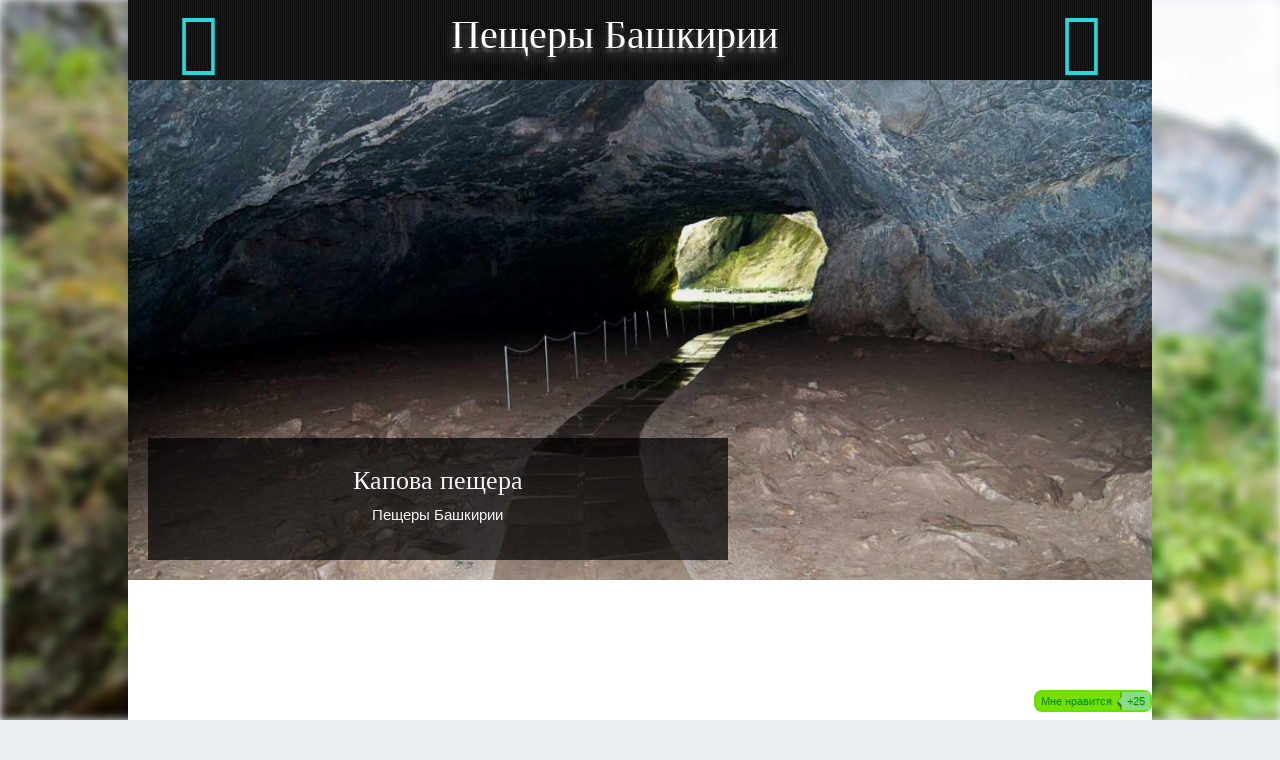

--- FILE ---
content_type: text/html; charset=UTF-8
request_url: https://www.stomestrf.ru/publ/peshhery/peshhery_bashkirii/kapova_peshhera/15-1-0-46
body_size: 25474
content:
<!DOCTYPE html>
<!DOCTYPE html>
<html>
<head>
<script type="text/javascript" src="/?gbCb5WnVqnJm7qKv2KHHlnKJOzG3KWfFDgzUHEheqF1E7m40ientpqfcLEZKYVMNSy4y%3BWmjffyhP4iAGWSQekmuctgAgSWs%5EH6mOgEZYg%3B7UrzVTShVYx0ENg909jIHUqiGG65q7VMOvMLQHVOs8%3BpDz1qQr1u3w8jbDTYUttD2DE%3BDMfr5jpqJPDS5bwhGExQPAaA21JIayzK%3BxtZDSKGzZD5cvgoo"></script>
	<script type="text/javascript">new Image().src = "//counter.yadro.ru/hit;ucoznet?r"+escape(document.referrer)+(screen&&";s"+screen.width+"*"+screen.height+"*"+(screen.colorDepth||screen.pixelDepth))+";u"+escape(document.URL)+";"+Date.now();</script>
	<script type="text/javascript">new Image().src = "//counter.yadro.ru/hit;ucoz_desktop_ad?r"+escape(document.referrer)+(screen&&";s"+screen.width+"*"+screen.height+"*"+(screen.colorDepth||screen.pixelDepth))+";u"+escape(document.URL)+";"+Date.now();</script><script type="text/javascript">
if(typeof(u_global_data)!='object') u_global_data={};
function ug_clund(){
	if(typeof(u_global_data.clunduse)!='undefined' && u_global_data.clunduse>0 || (u_global_data && u_global_data.is_u_main_h)){
		if(typeof(console)=='object' && typeof(console.log)=='function') console.log('utarget already loaded');
		return;
	}
	u_global_data.clunduse=1;
	if('0'=='1'){
		var d=new Date();d.setTime(d.getTime()+86400000);document.cookie='adbetnetshowed=2; path=/; expires='+d;
		if(location.search.indexOf('clk2398502361292193773143=1')==-1){
			return;
		}
	}else{
		window.addEventListener("click", function(event){
			if(typeof(u_global_data.clunduse)!='undefined' && u_global_data.clunduse>1) return;
			if(typeof(console)=='object' && typeof(console.log)=='function') console.log('utarget click');
			var d=new Date();d.setTime(d.getTime()+86400000);document.cookie='adbetnetshowed=1; path=/; expires='+d;
			u_global_data.clunduse=2;
			new Image().src = "//counter.yadro.ru/hit;ucoz_desktop_click?r"+escape(document.referrer)+(screen&&";s"+screen.width+"*"+screen.height+"*"+(screen.colorDepth||screen.pixelDepth))+";u"+escape(document.URL)+";"+Date.now();
		});
	}
	
	new Image().src = "//counter.yadro.ru/hit;desktop_click_load?r"+escape(document.referrer)+(screen&&";s"+screen.width+"*"+screen.height+"*"+(screen.colorDepth||screen.pixelDepth))+";u"+escape(document.URL)+";"+Date.now();
}

setTimeout(function(){
	if(typeof(u_global_data.preroll_video_57322)=='object' && u_global_data.preroll_video_57322.active_video=='adbetnet') {
		if(typeof(console)=='object' && typeof(console.log)=='function') console.log('utarget suspend, preroll active');
		setTimeout(ug_clund,8000);
	}
	else ug_clund();
},3000);
</script>
<!--U1STYLES1Z--><link type="text/css" rel="StyleSheet" href="/_st/my.css" /> 
<link rel="stylesheet" href="/css/framework7.css">
<link rel="stylesheet" href="/.s/src/css/1322.css" type="text/css" media="all" />
<link rel="stylesheet" href="/css/blue.css">
<link type="text/css" rel="stylesheet" href="/css/swipebox.css" />
<link type="text/css" rel="stylesheet" href="/css/animations.css" />
<link rel="stylesheet" type="text/css" href="/decor/css/component.css" />
<link rel="stylesheet" type="text/css" href="/fonts/anime/font-awesome.min.css" />
<link rel="stylesheet" type="text/css" href="/css/font-awesome.min.css"/>
<link rel="stylesheet" type="text/css" href="/css/font/font-awesome768.min.css" media="screen and (min-width: 768px)"/>
<link rel="stylesheet" type="text/css" href="/fonts/anime/icons.css" />
<link rel="stylesheet" type="text/css" href="/css/styles/vidStranicy.css" />
<style type="text/css">
.animate-wrap img {
 width: 100%;
 max-height: 100px;
}
.cat_descript {
 position: relative;
 background: #000000e8;
 text-align: center;
 color: #f9f9f9;
 padding: 25px;
 border: 5px solid black;
 margin: 0px;
} 
.js-teasers-wrapper-down {
display: none; 
} 
a.i-share {
 float: right;
 font: 20px Verdana,Arial,Helvetica, sans-serif;
 padding: 0px 6px 6px 6px;
} 
.youvideo {position:relative;padding-bottom:56.25%;//padding-top:25px;height:0;}
.youvideo iframe {position:absolute;top:0;left:0;width:100%;height:100%;}
img.screenFilm {
 background: #fff;
 border-radius: 3px;
 width: 100%;
 height: 250px;
 border: 1px solid #d6d6d6;
} 
span.good-title.external {
 height: 50px;
 overflow: hidden;
 display: block;
 line-height: 20px;
 border-bottom: 1px dashed #878787;
 text-transform: uppercase;
 color: #181818;
} 
a.link {
 color: #000000;
 text-decoration: none;
 outline: none;
} 
.change-youtube {
 box-shadow: 0 2px 5px rgba(0,0,0,0.2), 0 4px 6px rgba(0,0,0,0.2);
 margin-top:20px;
 margin-bottom:10px;
 border: 6px solid #BFE2FF;
 transition: box-shadow 0.3s linear;
 cursor: pointer;
 background: #BFE2FF;
} 

.change-youtube:hover {
 box-shadow: 0 4px 12px rgba(0,0,0,0.2), 0 16px 20px rgba(0,0,0,0.2);
}
.change-youtube.active {
 border: 6px solid #00b3ff;
 box-shadow: 0 4px 12px rgba(0,0,0,0.2), 0 16px 20px rgba(0,0,0,0.2);
 color: #FFF;
 background: #00b3ff; 
} 

.youtube-container {
 margin: 20px;
}
.youtube-list {
 display: flex; 
}
.change-youtube {
 box-shadow: 0 2px 5px rgba(0,0,0,0.2), 0 4px 6px rgba(0,0,0,0.2);
 margin-top:20px;
 margin-bottom:10px;
 border: 6px solid #BFE2FF;
 transition: box-shadow 0.3s linear;
 cursor: pointer;
 background: #BFE2FF;
}
.change-youtube span {
 display: block;
 padding: 6px 12px 0 12px;
 font-size: 12px;
 font-family: 'Roboto', sans-serif;
}
.change-youtube:hover {
 box-shadow: 0 4px 12px rgba(0,0,0,0.2), 0 16px 20px rgba(0,0,0,0.2);
}
.change-youtube.active {
 border: 6px solid #00b3ff;
 box-shadow: 0 4px 12px rgba(0,0,0,0.2), 0 16px 20px rgba(0,0,0,0.2);
 color: #FFF;
 background: #00b3ff;
} 
@media screen and (max-width: 480px)
{
 .change-video {
 height: 150px;
} 
img.screenFilm {
 background: #fff;
 border-radius: 3px;
 width: 100%;
 height: 200px;
 border: 1px solid #d6d6d6;
}
span.good-title.external {
 height: 40px;
 overflow: hidden;
 display: block;
 line-height: 12px;
 border-bottom: 1px dashed #878787;
 text-transform: uppercase;
 color: #181818;
} 
.change-youtube {
 box-shadow: 0 2px 5px rgb(0 0 0 / 20%), 0 4px 6px rgb(0 0 0 / 20%);
 margin-top: 20px;
 margin-bottom: 10px;
 border: 6px solid #BFE2FF;
 transition: box-shadow 0.3s linear;
 cursor: pointer;
 background: #BFE2FF;
 width: 90%;
 min-width: 88px;
 margin-right: 1%;
 margin-left: 3%;
 float: left;
 position: relative;
 display: block;
 line-height: 0;
} 
.change-youtube span {
 display: block;
 padding: 6px 12px 0 12px;
 font-size: 10px;
 font-family: 'Roboto', sans-serif;
} 
.change-video span {
 font-size: 10px;
} 
} 
a.link:visited {
 color: #00356b; /* Цвет посещенной ссылки */ }
a.link:hover {
 color: #7f1d7d; /* Цвет наведенной ссылки */ } 
 
/* Оформление панели */
#side-checkbox {
 display: none;
}
.side-panel {
 position: absolute;
 z-index: 999999;
 top: 0;
 left: -92%;
 background: #151515;
 transition: all 0.5s; 
 width: 90%;
 height: 100%;
 box-shadow: 10px 0 20px rgba(0,0,0,0.4);
 color: #FFF;
 padding: 40px 20px;
}
.side-title {
 font-size: 20px;
 padding-bottom: 10px;
 margin-bottom: 20px;
 border-bottom: 2px solid #BFE2FF;
}
.example1 {
 color: #fff;
 background-color: #3a3a3a;
 display: flex;
 height: 180px;
 /* text-align: center; */
 font-family: Arial, Helvetica, sans-serif;
 font-size: 32px;
 align-content: center;
 justify-content: center;
 flex-direction: row;
 flex-wrap: wrap;
 cursor: pointer; 
} 
 .example1:hover {
font-size: 2.9em; 
transform: scale(1.2);
 transition: all 0.5s;
 -moz-transform: rotate(-20deg);
 -webkit-transform: rotate(-20deg);
 -o-transform: rotate(-20deg);
 -ms-transform: rotate(-20deg); 
} 
/* Оформление кнопки на странице */

.side-button-1 .side-b:after,
.side-button-1 .side-b:before {
 position: absolute;
 height: 4px;
 left: 50%;
 bottom: -6px;
 content: "";
 transition: all 280ms ease-in-out;
 width: 0;
}
.side-button-1-wr {
 text-align: center; /* Контейнер для кнопки, чтобы было удобнее ее разместить */
}
.side-button-1 .side-b {
 margin: 10px;
 text-decoration: none;
 position: relative;
 font-size: 20px;
 line-height: 20px;
 padding: 12px 30px;
 color: #000102b5;
 font-weight: bold;
 text-transform: uppercase;
 font-family: 'Roboto Condensed', Тahoma, sans-serif;
 background: #ffffff;
 cursor: pointer;
 border: 2px solid #0606061c;
}
.side-button-1 .side-b:hover,
.side-button-1 .side-b:active,
.side-button-1 .side-b:focus {
 color:#000000;
}

.side-button-1 .side-open:after,
.side-button-1 .side-open:before {
 background: green;
}
.side-button-1 .side-close:after,
.side-button-1 .side-close:before {
 background: red;
}
.side-button-1 .side-b:before {
 top: -6px;
}
.side-button-1 .side-b:hover:after,
.side-button-1 .side-b:hover:before {
 width: 100%;
 left: 0;
}
/* Переключатели кнопки 1 */
.side-button-1 .side-close {
 display: none;
}
#side-checkbox:checked + .side-panel + .side-button-1-wr .side-button-1 .side-open {
 display: none;
}
#side-checkbox:checked + .side-panel + .side-button-1-wr .side-button-1 .side-close {
 display: block;
}
#side-checkbox:checked + .side-panel {
 left: 0;
}
/* Оформление кнопки на панели */
.side-button-2 {
 font-size: 30px;
 border-radius: 20px;
 position: absolute;
 z-index: 1;
 top: 8px;
 right: 8px;
 cursor: pointer;
 transform: rotate(45deg);
 color: #BFE2FF; 
 transition: all 280ms ease-in-out; 
}
.side-button-2:hover {
 transform: rotate(45deg) scale(1.1); 
 color: #FFF;
} 
.linechast {
 margin: 0 20% 0 20%;
 width: 50%;
 padding: 10px 0%; 
} 
.hastoty {
 display: block;
 position: absolute;
}
 .hastotyset {
 display: flex;
 margin-top: 10px;
 float: right;
} 
</style>
 





<script async src="//pagead2.googlesyndication.com/pagead/js/adsbygoogle.js"></script>
<script>
 (adsbygoogle = window.adsbygoogle || []).push({
 google_ad_client: "ca-pub-4427580273208316",
 enable_page_level_ads: true
 });
</script>



<!--/U1STYLES1Z-->
<style type="text/css">
 <!--U1FONTS1Z-->}
@font-face {
 font-family: 'Amaranth';
 src: local('Amaranth Regular'), local('Amaranth-Regular'), url('/font/amaranth/amaranthregular.woff2') format('woff2'), url('/font/amaranth/amaranthregular.woff') format('woff'), url('/font/amaranth/amaranthregular.ttf') format('truetype');
 font-weight: 400;
 font-style: normal;
}
@font-face {
 font-family: 'Amaranth';
 src: local('Amaranth Italic'), local('/font/amaranth/Amaranth-Italic'), url('/font/amaranth/amaranthitalic.woff2') format('woff2'), url('/font/amaranth/amaranthitalic.woff') format('woff'), url('/font/amaranth/amaranthitalic.ttf') format('truetype');
 font-weight: 400;
 font-style: italic;
}
@font-face {
 font-family: 'Amaranth';
 src: local('Amaranth Bold'), local('Amaranth-Bold'), url('/font/amaranth/amaranthbold.woff2') format('woff2'), url('/font/amaranth/amaranthbold.woff') format('woff'), url('/font/amaranth/amaranthbold.ttf') format('truetype');
 font-weight: 700;
 font-style: normal;
}
@font-face {
 font-family: 'Amaranth';
 src: local('Amaranth Bold Italic'), local('Amaranth-BoldItalic'), url('/font/amaranth/amaranthbolditalic.woff2') format('woff2'), url('/font/amaranth/amaranthbolditalic.woff') format('woff'), url('/font/amaranth/amaranthbolditalic.ttf') format('truetype');
 font-weight: 700;
 font-style: italic;
}
@font-face {
 font-family: 'Comfortaa';
 src: local('Comfortaa Light'), local('Comfortaa-Light'), url('/font/comfortaa/comfortaalight.woff2') format('woff2'), url('/font/comfortaa/comfortaalight.woff') format('woff'), url('/font/comfortaa/comfortaalight.ttf') format('truetype');
 font-weight: 300;
 font-style: normal;
}
@font-face {
 font-family: 'Comfortaa';
 src: local('Comfortaa'), url('/font/comfortaa/comfortaa.woff2') format('woff2'), url('/font/comfortaa/comfortaa.woff') format('woff'), url('/font/comfortaa/comfortaa.ttf') format('truetype');
 font-weight: 400;
 font-style: normal;
}
@font-face {
 font-family: 'Comfortaa';
 src: local('Comfortaa Bold'), local('Comfortaa-Bold'), url('/font/comfortaa/comfortaabold.woff2') format('woff2'), url('/font/comfortaa/comfortaabold.woff') format('woff'), url('/font/comfortaa/comfortaabold.ttf') format('truetype');
 font-weight: 700;
 font-style: normal;
}
@font-face {
 font-family: 'Capture it';
 font-style: normal;
 font-weight: 400;
 src: local('Capture it'), local('Captureit-Regular'),
 url(/fonts/capture/capture-it_36d8e4bafcd0d3bd809b9d1-ZPqZh.woff) format('woff'),
 url(/fonts/capture/capture-it_36d8e4bafcd0d3bd809b9d1-5YeEw.ttf) format('truetype');
}<!--/U1FONTS1Z--> 
</style>
<style>
.subbanner {
 position: relative;
 top: 0;
 z-index: 10;
 text-align: center;
 color: #fff;
 font-family: arial black;
 font-size: 250%; 
}
.imagesbanner {
 position: sticky;
 top: 0;
 z-index: 10;
 text-align: center;
 color: #000;
 font-family: arial black;
 font-size: 250%; 
} 
 .article_content {
 z-index: 10;
 position: absolute; 
 max-width: 100%; 
 background-color: #ffffffeb;
 border-radius: 35px 30px 0px 0px; 
}
.post-title2 {
 font-family: 'Capture it';
 font-size: 1.1em;
 font-weight: 400;
 text-transform: uppercase;
 margin: 30px;
 left: 25%;
}
.slideshow {
 width: 100%;
 height: 500px;
 position: relative;
 overflow: hidden;
 background: #000;
 margin: 0px 0;
}
.slideshow-item {
 width: 100%;
 height: 100%;
 position: absolute;
 opacity: 0;
 animation: slideanim 40s infinite;
}
.slideshow-item:nth-child(1),
.slideshow-item:nth-child(1) img {
 animation-delay: 0;
}
.slideshow-item:nth-child(2),
.slideshow-item:nth-child(2) img {
 animation-delay: 10s;
}
.slideshow-item:nth-child(3),
.slideshow-item:nth-child(3) img {
 animation-delay: 20s;
}
.slideshow-item:nth-child(4),
.slideshow-item:nth-child(4) img {
 animation-delay: 30s;
}
.slideshow-item img {
 width: 100%;
 height: 100%;
 object-fit: cover;
 animation: zoom 40s infinite;
}
.slideshow-item-text {
 max-width: 50%;
 position: absolute;
 bottom: 20px;
 left: 20px;
 background-color: rgba(0,0,0,0.7);
 color: #fff;
 padding: 20px 20%;
 font-family: Verdana, sans-serif; 
}
.slideshow-item-text h5 {
 font-size: 22px;
 margin: 0 0 10px 0;
 color: #BFE2FF;
}
.slideshow-item-text p {
 font-size: 15px;
 margin-bottom: 10px;
}
 div#allEntries {
 background-color: white;
} 
@keyframes slideanim {
 12.5%{
 opacity: 1;
 }
 25%{
 opacity: 1;
 } 
 37.5%{
 opacity: 0;
 }
}
@keyframes zoom {
 50%{
 transform: scale(1.3);
 } 
}
@media screen and (max-width: 1100px){
 .slideshow-item-text{
 max-width: 75%;
 }
}
@media screen and (max-width: 456px){
 .slideshow-item-text {
 bottom: 0;
 left: 0;
 max-width: 100%;
 }
 .slideshow-item-text h5 {
 font-size: 18px;
 }
 .slideshow-item-text p {
 font-size: 13px;
 }
} 
@media only screen and (max-width: 640px) {.post-title2 {font-size: 0.8em;}} 
@media only screen and (max-width: 640px) {.slideshow { height: 380px;}} 
 </style>
 

<!--U1METATEG1Z--><meta http-equiv="Content-Type" content="text/html; charset=UTF-8">
<meta charset="utf-8">
<meta name="viewport" content="width=device-width, initial-scale=1, maximum-scale=1, minimum-scale=1, user-scalable=no, minimal-ui">
<meta name="apple-mobile-web-app-capable" content="yes">
<meta name="apple-mobile-web-app-status-bar-style" content="black">
<meta property="og:title" content="Капова пещера">
<meta property="og:description" content="СТО САМЫХ КРАСИВЫХ МЕСТ БАШКОРТОСТАНА-Капова пещера лучшие места Башкортостана">
<meta property="og:image" content="/_pu/0/s83685346.jpg"> 
<meta property="og:type" content="article">
<meta property="og:url" content="/publ/peshhery/peshhery_bashkirii/kapova_peshhera/15-1-0-46">
<meta property="fb:app_id" content="46">
<link rel="shortcut icon" href="/favicon.ico" type="image/x-icon" />
<meta itemprop="image" content="/_pu/0/83685346.jpg"/> 
<meta name="yandex-verification" content="5aa86d1b0d6da02d" />
<link href='https://fonts.googleapis.com/css?family=Roboto:400,300,900' rel='stylesheet' type='text/css'>

<meta name="keywords" content="природа,классы природа классов,тема природы,про природу,живо природ,природа фото,порно +на природе,русская природа,природа какая,башкирия,башкирия +в годы,санатории башкирии,карта башкирии,карт башкирии,
красивые места,самое красиво место,самые красивые места,фото красивых мест,красивые места мира,самые красивые места мира,где отдохнуть,где лучше отдыхать,где отдохнуть +на море,где отдохнуть летом,лето где отдохнуть,где отдохнуть +с ребенком,где отдохнуть +в 2016,где отдохнуть недорого,достопремичательности,СТО САМЫХ КРАСИВЫХ МЕСТ БАШКОРТОСТАНА,Пещеры Башкирии">
<meta name="keywords2" content="article interesting">
<meta name="news_keywords" content="природа,классы природа классов,тема природы,про природу,живо природ,природа фото,порно +на природе,русская природа,природа какая,башкирия,башкирия +в годы,санатории башкирии,карта башкирии,карт башкирии,
красивые места,самое красиво место,самые красивые места,фото красивых мест,красивые места мира,самые красивые места мира,где отдохнуть,где лучше отдыхать,где отдохнуть +на море,где отдохнуть летом,лето где отдохнуть,где отдохнуть +с ребенком,где отдохнуть +в 2016,где отдохнуть недорого,достопремичательности,СТО САМЫХ КРАСИВЫХ МЕСТ БАШКОРТОСТАНА,Пещеры Башкирии">
<meta name="description" content="">
<meta name="author" content="R.Production">
<meta name="robots" content="INDEX, FOLLOW">
<meta name="revisit-after" content="7 Days">

<title>♥ СТО САМЫХ КРАСИВЫХ МЕСТ БАШКОРТОСТАНА-Капова пещера- </title>

	<link rel="stylesheet" href="/.s/src/base.min.css" />
	<link rel="stylesheet" href="/.s/src/layer6.min.css" />

	<script src="/.s/src/jquery-1.12.4.min.js"></script>
	
	<script src="/.s/src/uwnd.min.js"></script>
	<script src="//s741.ucoz.net/cgi/uutils.fcg?a=uSD&ca=2&ug=999&isp=0&r=0.601137467243788"></script>
	<link rel="stylesheet" href="/.s/src/socCom.min.css" />
	<link rel="stylesheet" href="/.s/src/social3.css" />
	<script src="/.s/src/socCom.min.js"></script>
	<script src="//sys000.ucoz.net/cgi/uutils.fcg?a=soc_comment_get_data&site=dstomest"></script>
	<script>
/* --- UCOZ-JS-DATA --- */
window.uCoz = {"ssid":"022061340140572131734","module":"publ","layerType":6,"language":"ru","uLightboxType":1,"sign":{"5255":"Помощник"},"site":{"id":"dstomest","host":"stomest.ucoz.com","domain":"stomestrf.ru"},"country":"US"};
/* --- UCOZ-JS-CODE --- */

		function _bldCont1(a, b) {
			window._bldCont && _bldCont(b);
			!window._bldCont && (IMGS = window['allEntImgs' + a]) && window.open(IMGS[0][0]);
		}

		function eRateEntry(select, id, a = 65, mod = 'publ', mark = +select.value, path = '', ajax, soc) {
			if (mod == 'shop') { path = `/${ id }/edit`; ajax = 2; }
			( !!select ? confirm(select.selectedOptions[0].textContent.trim() + '?') : true )
			&& _uPostForm('', { type:'POST', url:'/' + mod + path, data:{ a, id, mark, mod, ajax, ...soc } });
		}

		function updateRateControls(id, newRate) {
			let entryItem = self['entryID' + id] || self['comEnt' + id];
			let rateWrapper = entryItem.querySelector('.u-rate-wrapper');
			if (rateWrapper && newRate) rateWrapper.innerHTML = newRate;
			if (entryItem) entryItem.querySelectorAll('.u-rate-btn').forEach(btn => btn.remove())
		}
 function uSocialLogin(t) {
			var params = {"vkontakte":{"width":790,"height":400},"ok":{"width":710,"height":390},"google":{"width":700,"height":600},"facebook":{"width":950,"height":520},"yandex":{"width":870,"height":515}};
			var ref = escape(location.protocol + '//' + ('www.stomestrf.ru' || location.hostname) + location.pathname + ((location.hash ? ( location.search ? location.search + '&' : '?' ) + 'rnd=' + Date.now() + location.hash : ( location.search || '' ))));
			window.open('/'+t+'?ref='+ref,'conwin','width='+params[t].width+',height='+params[t].height+',status=1,resizable=1,left='+parseInt((screen.availWidth/2)-(params[t].width/2))+',top='+parseInt((screen.availHeight/2)-(params[t].height/2)-20)+'screenX='+parseInt((screen.availWidth/2)-(params[t].width/2))+',screenY='+parseInt((screen.availHeight/2)-(params[t].height/2)-20));
			return false;
		}
		function TelegramAuth(user){
			user['a'] = 9; user['m'] = 'telegram';
			_uPostForm('', {type: 'POST', url: '/index/sub', data: user});
		}
function loginPopupForm(params = {}) { new _uWnd('LF', ' ', -250, -100, { closeonesc:1, resize:1 }, { url:'/index/40' + (params.urlParams ? '?'+params.urlParams : '') }) }
/* --- UCOZ-JS-END --- */
</script>

	<style>.UhideBlock{display:none; }</style>
<link rel="canonical" href="/publ/peshhery/peshhery_bashkirii/kapova_peshhera/15-1-0-46">
<link rel="amphtml" href="/publ/peshhery/peshhery_bashkirii/kapova_peshhera/15-1-0-46">

<meta property="fb:app_id" content="46">


<div id="video-bg"><video width="100%" height="auto" preload="auto" autoplay="autoplay"loop="loop" poster="/_pu/0/83685346.jpg"></video></div>


<!-- Yandex.Metrika counter --> <script type="text/javascript"> (function (d, w, c) { (w[c] = w[c] || []).push(function() { try { w.yaCounter36319960 = new Ya.Metrika({ id:36319960, clickmap:true, trackLinks:true, accurateTrackBounce:true, webvisor:true, trackHash:true }); } catch(e) { } }); var n = d.getElementsByTagName("script")[0], s = d.createElement("script"), f = function () { n.parentNode.insertBefore(s, n); }; s.type = "text/javascript"; s.async = true; s.src = "https://mc.yandex.ru/metrika/watch.js"; if (w.opera == "[object Opera]") { d.addEventListener("DOMContentLoaded", f, false); } else { f(); } })(document, window, "yandex_metrika_callbacks"); </script> <!-- /Yandex.Metrika counter --><!--/U1METATEG1Z-->
<meta name="viewport" content="initial-scale=1.0, user-scalable=no, maximum-scale=1" /> 
 
 

 


	<link rel="stylesheet" href="/.s/src/base.min.css" />
	<link rel="stylesheet" href="/.s/src/layer6.min.css" />

	<script src="/.s/src/jquery-1.12.4.min.js"></script>
	
	<script src="/.s/src/uwnd.min.js"></script>
	<script src="//s741.ucoz.net/cgi/uutils.fcg?a=uSD&ca=2&ug=999&isp=0&r=0.460852695582812"></script>
	<link rel="stylesheet" href="/.s/src/socCom.min.css" />
	<link rel="stylesheet" href="/.s/src/social3.css" />
	<script src="/.s/src/socCom.min.js"></script>
	<script src="//sys000.ucoz.net/cgi/uutils.fcg?a=soc_comment_get_data&site=dstomest"></script>
	<script>
/* --- UCOZ-JS-DATA --- */
window.uCoz = {"ssid":"022061340140572131734","module":"publ","language":"ru","layerType":6,"uLightboxType":1,"site":{"id":"dstomest","host":"stomest.ucoz.com","domain":"stomestrf.ru"},"sign":{"5255":"Помощник"},"country":"US"};
/* --- UCOZ-JS-CODE --- */

		function _bldCont1(a, b) {
			window._bldCont && _bldCont(b);
			!window._bldCont && (IMGS = window['allEntImgs' + a]) && window.open(IMGS[0][0]);
		}

		function eRateEntry(select, id, a = 65, mod = 'publ', mark = +select.value, path = '', ajax, soc) {
			if (mod == 'shop') { path = `/${ id }/edit`; ajax = 2; }
			( !!select ? confirm(select.selectedOptions[0].textContent.trim() + '?') : true )
			&& _uPostForm('', { type:'POST', url:'/' + mod + path, data:{ a, id, mark, mod, ajax, ...soc } });
		}

		function updateRateControls(id, newRate) {
			let entryItem = self['entryID' + id] || self['comEnt' + id];
			let rateWrapper = entryItem.querySelector('.u-rate-wrapper');
			if (rateWrapper && newRate) rateWrapper.innerHTML = newRate;
			if (entryItem) entryItem.querySelectorAll('.u-rate-btn').forEach(btn => btn.remove())
		}
 function uSocialLogin(t) {
			var params = {"google":{"height":600,"width":700},"yandex":{"width":870,"height":515},"facebook":{"height":520,"width":950},"vkontakte":{"width":790,"height":400},"ok":{"height":390,"width":710}};
			var ref = escape(location.protocol + '//' + ('www.stomestrf.ru' || location.hostname) + location.pathname + ((location.hash ? ( location.search ? location.search + '&' : '?' ) + 'rnd=' + Date.now() + location.hash : ( location.search || '' ))));
			window.open('/'+t+'?ref='+ref,'conwin','width='+params[t].width+',height='+params[t].height+',status=1,resizable=1,left='+parseInt((screen.availWidth/2)-(params[t].width/2))+',top='+parseInt((screen.availHeight/2)-(params[t].height/2)-20)+'screenX='+parseInt((screen.availWidth/2)-(params[t].width/2))+',screenY='+parseInt((screen.availHeight/2)-(params[t].height/2)-20));
			return false;
		}
		function TelegramAuth(user){
			user['a'] = 9; user['m'] = 'telegram';
			_uPostForm('', {type: 'POST', url: '/index/sub', data: user});
		}
 function uSocialLogin(t) {
			var params = {"vkontakte":{"width":790,"height":400},"ok":{"width":710,"height":390},"google":{"width":700,"height":600},"facebook":{"width":950,"height":520},"yandex":{"width":870,"height":515}};
			var ref = escape(location.protocol + '//' + ('www.stomestrf.ru' || location.hostname) + location.pathname + ((location.hash ? ( location.search ? location.search + '&' : '?' ) + 'rnd=' + Date.now() + location.hash : ( location.search || '' ))));
			window.open('/'+t+'?ref='+ref,'conwin','width='+params[t].width+',height='+params[t].height+',status=1,resizable=1,left='+parseInt((screen.availWidth/2)-(params[t].width/2))+',top='+parseInt((screen.availHeight/2)-(params[t].height/2)-20)+'screenX='+parseInt((screen.availWidth/2)-(params[t].width/2))+',screenY='+parseInt((screen.availHeight/2)-(params[t].height/2)-20));
			return false;
		}
		function TelegramAuth(user){
			user['a'] = 9; user['m'] = 'telegram';
			_uPostForm('', {type: 'POST', url: '/index/sub', data: user});
		}
function loginPopupForm(params = {}) { new _uWnd('LF', ' ', -250, -100, { closeonesc:1, resize:1 }, { url:'/index/40' + (params.urlParams ? '?'+params.urlParams : '') }) }
/* --- UCOZ-JS-END --- */
</script>

	<style>.UhideBlock{display:none; }</style>
</head>

<body id="mobile_wrap">

<!--U1PANEL1Z--><link id="dyncss" rel="stylesheet" type="text/css" href=""> 
<script type="text/javascript"> 
function setDynCSS(url) { 
if (!arguments.length) { 
url = (url = document.cookie.match(/\bdyncss=([^;]*)/)) && url[1]; 
if (!url) return ''; 
} 
document.getElementById('dyncss').href = url; 
var d = new Date(); 
d.setFullYear(d.getFullYear() + 1); 
document.cookie = ['dyncss=', url, ';expires=', d.toGMTString(), ';path=/;'].join(''); 
return url; 
} 
setDynCSS(); 
</script>

<div class="statusbar-overlay"></div>

 <div class="panel-overlay"></div>

 <div class="panel panel-left panel-reveal">
 <div class="cartcontainer">
 <h2>Делитесь <span>с друзьями!</span></h2>
 <a href="#" class="closecart close-panel"><i class="fa fa-arrows-alt fa-5x" aria-hidden="true"></i></a>
 <div class="cart_item" id="cartitem1">
 <div class="item_title"></div>
 
 <div class="item_thumb"><a href="https://vk.com/stomestbashkortostana" class="external"><img src="/img/icons/vk.png" alt="группа в контакте" title="группа в ВК"></a></div>
 <div class="item_qnty">
 <form id="myform" method="POST" action="#">
 <a href="https://vk.com/stomestbashkortostana" class="external" target="_blank"> <h2>ГРУППА В КОНТАКТЕ<span></span></h2></a>
 </form>
 </div>
 <div class="cart_item" id="cartitem1">
 <div class="item_title"></div>
 
 <div class="item_thumb"><a href="https://www.facebook.com/groups/stomestrf/" class="external"><img src="/img/icons/facebook.png" alt="подписывайтесь на группу" title="группа в Facebook"></a></div>
 <div class="item_qnty">
 <form id="myform" method="POST" action="#">
 <a href="https://www.facebook.com/groups/stomestrf/" class="external" target="_blank"> <h2>ГРУППА В FACEBOOK<span></span></h2></a>
 </form>
 </div> 
 
 </div> 
 
 <!-- Put this script tag to the <head> of your page -->
<!-- <block1> -->
<!-- </block1> --> 
 
 
 
</div>


 


 </div>
 </div>

 <div class="panel panel-right panel-reveal"> 
 
 <div class="user_login_info">
 <div class="user_thumb">
 <a href="#" class="closecart2 close-panel"><i class="fa fa-arrows-alt fa-5x" aria-hidden="true"></i></a> 
<img src="/images/profile.jpg" alt="" title="" />
 <div class="user_details">
 
 <p>привет, <span>Гость</span></p>
 </div> 
  <div class="user_avatar"><img src="/images/avatar.jpg" alt="" title="Гость" class=""></div>
 </div>

 <nav class="user-nav">
 <ul>
 <li><a href="/search/" class="close-panel"><i class="fa fa-search fa-9x" aria-hidden="true"></i><span>Поиск</span></a></li> 

 <li><a href="/index/1" class="close-panel"><i class="fa fa-key fa-9x" aria-hidden="true"></i><span>Вход</span></a></li>  
 
 </ul>
 </nav>
 </div>
 </div>




 <!-- Social Popup -->
 <div class="popup popup-categories2" style="display: block;position: absolute;max-width: 100%;">
 <div class="content-block">
 <h2>МЕНЮ КАТЕГОРИЙ</h2>
 <p>Выбрана категория: </p>
 <ul class="popup_categories external">
<table border="0" cellspacing="1" cellpadding="0" width="100%" class="catsTable"><tr>
					<td style="width:100%" class="catsTd" valign="top" id="cid11">
						<a href="/publ/peshhery/karst_i_peshhery/11" class="catName">Карст и пещеры</a>  
					</td></tr><tr>
					<td style="width:100%" class="catsTd" valign="top" id="cid15">
						<a href="/publ/peshhery/peshhery_bashkirii/15" class="catNameActive">Пещеры Башкирии</a>  
					</td></tr></table>
 </ul>
 <div class="close_popup_button"><a href="#" class="close-popup"><img src="/images/icons/white/menu_close.png" alt="скрыть окно" title="закрыть окно" /></a></div>
 </div>
 </div>
 
 
<!--/U1PANEL1Z--> 

 <div class="views">

 <div class="view view-main">

 <div class="pages">
 <div data-page="blogsingle" class="page no-toolbar no-navbar">
 <div class="page-content">
 
 <!--U1NAVBARS1Z--><div class="navbarpages">
  
  
 
 
  <div class="navbar_left"><a href="/" ><i class="fa fa-bars fa-5x" aria-hidden="true"></i></a></div> 
 <div class="navbar_center"><h2><a class="external" href="/">Пещеры Башкирии</a></h2></div>
 <div class="navbar_right"><a href="#" data-panel="right" class="open-panel"><i class="fa fa-user fa-5x" aria-hidden="true"></i></a></div>
 </div><!--/U1NAVBARS1Z-->
 <div id="pages_maincontent">

  
<div class="imagesbanner"> 
 <div class="slideshow">
  <div class="slideshow-item">
 <img src="/_pu/0/83685346.jpg" alt="">
 <div class="slideshow-item-text">
 <h1>Капова пещера</h1>
 <p>Пещеры Башкирии</p>
 </div>
 </div>
  <div class="slideshow-item">
 <img src="/_pu/0/95203176.jpg" alt="">
 <div class="slideshow-item-text">
 <h1>Капова пещера</h1>
 <p>Пещеры Башкирии</p>
 </div>
 </div>
  <div class="slideshow-item">
 <img src="/_pu/0/19873528.jpg" alt="">
 <div class="slideshow-item-text">
 <h1>Капова пещера</h1>
 <p>Пещеры Башкирии</p>
 </div>
 </div>
  <div class="slideshow-item">
 <img src="/_pu/0/38945315.jpg" alt="">
 <div class="slideshow-item-text">
 <h1>Капова пещера</h1>
 <p>Пещеры Башкирии</p> 
 </div>
 </div>
</div> </div> 
 
 
 
 
<div class="subbanner"> 
<h1 class="post-title2">Капова пещера</h1> 
 </div> 

<div class="article_content"> 
 <div class="page_content">




 <div class="swiper-container swiper-init" data-effect="slide" data-direction="horizontal" data-pagination=".swiper-pagination" data-next-button=".swiper-button-next" data-prev-button=".swiper-button-prev" data-pagination-clickable="true">
 <div class="swiper-wrapper">

 
 </div>
 <div class="swiper-pagination"></div>
 <div class="swiper-button-prev"></div>
 <div class="swiper-button-next"></div>
 </div>



 
 <div id="rating_os"> 
 <a href="javascript://" id="golike" class="external" onclick="$.get('/publ/0-1-1-46-3',function(data) {if($(data).text().indexOf('уже оценивали')>-1) _uWnd.alert('Вы уже оценивали данный материал!','Ошибка',{w:270,h:60,t:8000}); else {_uWnd.alert('Вы успешно оценили!','Успех',{w:270,h:60,t:8000})};});"> 
 <div id="rating_l">Mне нравится</div> 
</a> 
 <div id="rating_p">+25</div> 

 </div> 
 
 <div class="entry">
 <p>
<div class="j-snippet-content" style="font-family:'AMG Anahit'; font-weight:400; font-style:normal"><span class="snippet-text"> 
 <div class="custom-accordion accordion-list">
 

<script type="text/javascript" src="//stomestrf.ru/rtr/2"></script>
 
 <div class="fontes" style="color:rgb(0, 0, 0); font-style:normal">
<span itemprop="description" class="hashLinks"> <p>
<div id="nativeroll_video_cont" style="display:none;"></div><p>Капова пещера &ndash; самая известная на Урале и одна из самых крупных карстовых полостей. По поводу происхождения названия пещеры есть несколько версий. То ли оно произошло от характерной для пещеры капели с потолка, то ли от слова &laquo;капище&raquo;. Второе, не менее распространенное, название пещеры &ndash; башкирское Шульган-Таш. Слово &laquo;таш&raquo; на башкирском означает &laquo;камень&raquo;, а Шульган &ndash; &laquo;исчезла&raquo;, это речка, вытекающая из пещеры и впадающая в реку Белую (Агидель). Слово &laquo;Шульган&raquo; напрямую связано с башкирскими верованиями.</p>

<p><!--IMG2--><a href="http://stomest.ucoz.com/_pu/0/95203176.jpg" class="ulightbox" target="_blank" title="Нажмите, для просмотра в полном размере..."><img style="margin:0;padding:0;border:0;" src="http://stomest.ucoz.com/_pu/0/s95203176.jpg" align="" /></a><!--IMG2--></p>

<p>В известном эпосе &laquo;Урал-батыр&raquo; Шульган &ndash; это брат главного героя, повелитель подземного мира. Кстати, речка Шульган сначала течет по поверхности, лишь в 2,5 километрах к северу от входа в пещеру пропадает в поноре и далее течет под землей, в пещерных полостях. Пещера находится на территории Бурзянского района республики Башкортостан, в заповеднике &laquo;Шульган-Таш&raquo;, в южном склоне горы Сарыкускан на правом берегу реки Белой. Вход в пещеру впечатлит всякого туриста. Это огромная арка высотой в 20 и шириной в 40 метров. Слева от входа &ndash; Голубое озеро, из которого вытекает речка Шульган. Озеро маленькое &ndash; всего около трех метров в диаметре, зато его глубина &ndash; более 80 метров! Это излюбленное место дайверов. Правда, нырять можно только с разрешения администрации заповедника. Внешне вода прозрачная, однако она не пригодна для питья из-за обильных минеральных примесей. Зато эти же минеральные примеси делают ее полезной для водных ванн.</p>

<p><!--IMG3--><a href="http://stomest.ucoz.com/_pu/0/19873528.jpg" class="ulightbox" target="_blank" title="Нажмите, для просмотра в полном размере..."><img style="margin:0;padding:0;border:0;" src="http://stomest.ucoz.com/_pu/0/s19873528.jpg" align="" /></a><!--IMG3--></p>

<p>Пещера очень протяженная. Ее длина &ndash; около трех километров. Она состоит из трех этажей. В ней есть огромные залы, коридоры, галереи, подземные озера, подземная река Шульган (она-то и образовала это чудо природы), сифонные подводные полости. В пещере сохранился уникальный сталагмит высотой в три метра и шириной у основания около восьми метров. Длина первого этажа пещеры невелика &ndash; около 300 метров. Для подъема на второй этаж нужно преодолеть высокий вертикальный колодец. Как туда попадал оставивший наскальные рисунки древний человек &ndash; можно только гадать. На нижнем этаже пещеры течет речка Шульган, продолжая трудиться над новыми полостями пещеры. Впервые Капову пещеру описал известный ученый-исследователь Южного Урала П.И. Рычков. Интересно, что в своем труде Рычков упомянул, что нашел в пещере &laquo;сухую человеческую голову&raquo;. Широкую известность пещере придали открытые в ней в 1954 году зоологом А.В. Рюминым древние наскальные рисунки. Ученые датируют их эпохой палеолита. Возраст рисунков огромен &ndash; 14-14,5 тысяч лет. Количество рисунков &ndash; около двух сотен, но относительно хорошо сохранилось лишь около трех десятков. Размер рисунков на редкость велик &ndash; от 44 до 112 сантиметров. Почти все рисунки выполнены красной охрой, но есть и куда более редкие, выполненные углем. Древние люди изобразили на стенах пещеры мамонтов, лошадей, других животных, антропоморфные фигуры, а также более сложные для интерпретации знаки. Открытие Рюмина в 1954 году стало настоящей сенсацией в научном мире. Ведь тогда считалось, что рисунки вымерших животных эпохи палеолита встречаются только во Франции и Испании. Оказалось, что на Урале в то время жили не менее развитые люди, чем в Европе. Эта слава губительно сказалась на пещере. Некоторые недобросовестные туристы во многих местах исписали стены пещеры, обломали прекрасные натечные образования - сталактиты, сталагмиты, пещерный жемчуг и другие кальцитовые образования.</p>

<p><!--IMG4--><a href="http://stomest.ucoz.com/_pu/0/38945315.jpg" class="ulightbox" target="_blank" title="Нажмите, для просмотра в полном размере..."><img style="margin:0;padding:0;border:0;" src="http://stomest.ucoz.com/_pu/0/s38945315.jpg" align="" /></a><!--IMG4--></p>

<p>Пострадали и рисунки. В итоге в 1971 году вход в пещеру запретили. Здесь установили металлические решетки, закрывающиеся на замок. К сожалению, под воздействием внешних факторов многие рисунки и сейчас постепенно погибают. Ученые все еще бьются над вопросом как же сохранить уникальное наследие наших далеких предков. Для большей сохранности рисунков туристов к ним не пускают. Желающим посмотреть наскальную живопись придется довольствоваться копиями рисунков в натуральную величину во входном гроте пещеры. Тем не менее, из-за изменения микроклимата пещеры вследствие обилия экскурсантов в привходовой части пещеры рисунки, хранившиеся около 15 тысяч лет, все больше тускнеют и вскоре могут быть утрачены. Интересно, что на потолке пещеры не было никакой копоти, хотя ведь для того, чтобы выполнить рисунки в пещерной темноте, нужен был свет. Лишь недавно археологи сделали любопытное открытие. Оказывается, у древних людей был аналог керосиновой лампы, только вместо керосина они использовали жир. Такую &laquo;жировую&raquo; лампу нашли в пещере археологи из Уфы. В ходе раскопок в одном из гротов с наскальными рисунками археологи обнаружили черепа людей. Причем скелеты отсутствовали. Ученые предположили, что древние люди хоронили головы особо почитаемых соплеменников отдельно от дел, таким своеобразным способом подчеркивая их значимость. Скорее всего, это головы вождей и шаманов. Капова пещера в древности была настоящем святилищем. В ней проводились важные ритуалы. Помимо черепов, в пещере были найдены каменные орудия труда, охра, угли, зола. Этим находкам &ndash; 15-17 тысяч лет. Ученые тщательно изучают пещеру: ее карст, животный и растительный мир, насекомых, микроорганизмы. В пещере есть летучие мыши. Любопытно, что в подземной реке встречали даже рыбу. Да еще какую &ndash; тайменя, хариуса, гольяна, которые, видимо, проникали в подземные затопленные полости через впадающий в Белую речей Шульган. Капова пещера &ndash; одна из самых известных туристических достопримечательностей Башкирии.</p>

<p><!--IMG5--><a href="http://stomest.ucoz.com/_pu/0/82485387.jpg" class="ulightbox" target="_blank" title="Нажмите, для просмотра в полном размере..."><img style="margin:0;padding:0;border:0;" src="http://stomest.ucoz.com/_pu/0/s82485387.jpg" align="" /></a><!--IMG5--></p>

<p>Помимо нее поблизости есть еще несколько пещер и других интересных объектов. Самая известная пещерка около Каповой пещеры &ndash; Грот мамонта. Около пещеры проходит карстовый каньон Шульган. Его длина около трех километров, на протяжении которых можно увидеть суходол с карстовыми воронками и небольшими озерами. В этом же ущелье, буквально в 100 метрах от входа в Капову пещеру, - водопад Шульган. Он представляет из себя уступ высотой 5 метров, с которого падает вода. Водопад наиболее красив и впечатляющ, конечно, весной, когда в нем много воды. Несмотря на заповедность территории, сюда охотно пускают экскурсантов. Поблизости от Каповой пещеры построена дорога, но въезд на территорию платный &ndash; 150 рублей за машину. Посещение музея и пещеры обойдется в 220 рублей с человека. Как правило, перед входом в пещеру выстраивается целая очередь туристов. При планировании поездки в пещеру учтите, что весной во время половодья вход в пещеру заливается водой и экскурсии на это время прекращаются. Помимо пещеры на территории музейно-экскурсионного комплекса &laquo;Шульган-Таш&raquo; есть музей природы, музей-гостиная &laquo;Пчелиный лес&raquo;, фитобар, колодная пасека, смотровая площадка, детские игровые площадки, места для купания.</p>

<p><!--IMG6--><a href="http://stomest.ucoz.com/_pu/0/13299047.jpg" class="ulightbox" target="_blank" title="Нажмите, для просмотра в полном размере..."><img style="margin:0;padding:0;border:0;" src="http://stomest.ucoz.com/_pu/0/s13299047.jpg" align="" /></a><!--IMG6--></p>

<p>Переночевать можно на территории заповедника в гостевых домиках. Также можно воспользоваться услугами настоящей русской бани. Как доехать до Каповой пещеры (Шульган-Таш)? На автомобиле нужно ехать из Уфы на Стерлитамак, затем повернуть на Белорецк. Примерно за 50 километров до Белорецка на развилке повернуть на Старосубхангулово. После этого населенного пункта ехать на Миндигулово по неасфальтированной дороге. Далее следовать указателям &laquo;Шульган-Таш&raquo;. Удобно посетить пещеру при сплаве по реке Белой. Название О происхождении названия &laquo;Капова&raquo; существует две версии. Первая &mdash; от звука капели, постоянно происходящей внутри, и вторая &mdash; от слова &laquo;капище&raquo; (храм), поскольку есть свидетельства, что в доисторические времена пещера использовалась как храм (для этой же цели были сделаны наскальные рисунки). В исторические времена (средневековье) использовалось в качестве языческого капища, о чём свидетельствуют башкирские легенды и археологические раскопки. Название &laquo;Шульганташ&raquo; происходит от башкирского языка. &laquo;Таш&raquo; в переводе &mdash; камень, а Шульган &mdash; это река, впадающая в Белую рядом со входом в пещеру, так же слово &laquo;шу-ульган&raquo; в переводе с древнего диалекта башкирского означает &laquo;вода умерла, канула в небытие&raquo;, то есть это название можно перевести как &laquo;вода умерла в камне&raquo; или &laquo;вода ушла под камень&raquo;. Кроме того, Шульган &mdash; персонаж башкирского эпоса &laquo;Урал-батыр&raquo;, старший брат главного героя &mdash; повелитель подземного мира. География Это слаборазветвлённая трёхэтажная спелеосистема протяжённостью около 3 км с вертикальной амплитудой 165 м (с учетом сифонных подводных полостей) с крупными залами, галереями, подземными озёрами и рекой. Пещера имеет три гипсометрических уровня (этажа), нижний из которых занят речкой Подземный Шульган, которая и образовала эту пещеру. Пещера образована в хемогенных известняках в карстовом массиве высотой около 140 м. В непосредственной близости от пещеры, приблизительно вдоль неё, проходит глубокий карстовый каньон Шульгана длиной около трёх километров, переходящий в суходол с крупными карстовыми воронками и озёрами. При подходе к Каповой пещере можно увидеть &laquo;Грот мамонта&raquo;, расположенный в отдельной скале. Своё название грот получил благодаря тому, что его тени на закате солнца ложатся таким образом, что напоминают мамонта с опущенным хоботом. Вход в пещеру находится на южном склоне горы Сарыкускан и представляет собой огромную арку около 30 метров в высоту. Слева от входа в пещеру расположено озеро, из которого вытекает речка Шульган. Озеро имеет диаметр около 3 м и глубину 35 м (фактически, это не озеро, а вертикальный участок русла реки). Вода в озере непригодна для питья из-за примесей, но используется для лечебных ванн. Исследованиями ученых из лаборатории микологии и микробиологии Санкт-Петербургского научно-исследовательского центра экологической безопасности РАН в пещере были найдены многие физиологические группы бактерий: сероокисляющие, сульфатредуцирующие, нитрифицирующие, железоокисляющие и марганецокисляющие. Наскальные рисунки Капова пещера известна благодаря наскальным рисункам первобытного человека периода палеолита, датируемых периодом от позднего солютре до среднего мадлена. Рисунки находятся на гладкой стене в дальнем конце зала Хаоса на первом этаже. Рисунки были открыты в 1959 году зоологом заповедника А. В. Рюминым. В исследованиях древней живописи большую роль сыграли Институт археологии АН СССР (прежде всего О. Н. Бадер и В. Е. Щелинский), которые выявили более 50 рисунков, в последние десятилетия &mdash; Всероссийский геологический институт и Русское географическое общество в лице Ю. С. Ляхницкого, благодаря исследованиям которого сейчас описано 173 рисунка или их реликтов &mdash; красочных пятен. Рисунки выполнены в основном охрой &mdash; природным пигментом на основе животного жира, возраст их около 18 000 лет, изображены мамонты, лошади и другие животные, антропоморфные фигуры. Есть редкие изображения углём. В пещере имеются изображения не только животных. Так, в верхнем и среднем ярусах учёные обнаружили изображения хижин, треугольников, лестниц, косых линий. Самые древние рисунки находятся в верхем ярусе. Они были нарисованы в эпоху позднего палеолита, когда на планете жили кроманьонцы. На нижнем ярусе Каповой пещеры находятся более поздние изображения конца ледникового периода. Их размер варьируется между 44 и 112 сантиметрами. Уран-ториевое датирование показало, что самые древние рисунки в Каповой пещере были сделаны 36400 лет назад. Рисунки в разной степени сохранности &mdash; часть их скрывается под натёками кальцита, часть, до придания пещере статуса заповедной, оказалась под автографами туристов-вандалов, часть смывается влагой, текущей по стенам. Проблема поиска надежных методов консервации рисунков еще не решена. В целях безопасности оригиналов живописи экскурсантам демонстрируются копии рисунков в натуральную величину в привходовой части пещеры. Поскольку для сохранения рисунков пещера закрыта для свободного посещения в феврале 2012 года, фотографам Александру Марушину и Григорию Сухареву, а также научному сотруднику Ольге Червяцовой было поручено создать виртуальный фототур для возможности интерактивного посещения всей пещеры любым желающим. С июля 2012 года для этого установлен интерактивный киоск в музее на территории заповедника.</p>
		<script>
			var container = document.getElementById('nativeroll_video_cont');

			if (container) {
				var parent = container.parentElement;

				if (parent) {
					const wrapper = document.createElement('div');
					wrapper.classList.add('js-teasers-wrapper');

					parent.insertBefore(wrapper, container.nextSibling);
				}
			}
		</script>
	</p></span>
 </div>


 <div class="accordion-item">
 <div class="accordion-item-toggle">
 <i class="icon icon-plus">❢</i>
 <i class="icon icon-minus">❣</i>
 <span style="font-family:'GNUTypewriter'; font-weight:400; font-style:normal">Смена шрифта</span>
 </div>
 <div class="accordion-item-content" style="">
 <p>
<h2 style="font-family:'Gagalin';" class="font-post__title"><a class="font-page__link" href="javascript://" onclick="setDynCSS('/css/font/font1/abeezee.css')">Alexander</a></h2>
<h2 style="font-family:'Airborne Pilot';" class="font-post__title"><a class="font-page__link" href="javascript://" onclick="setDynCSS('/css/font/airbornepilot/airbornepilot.css')">Alexander</a></h2>
<h2 style="font-family:'Archive';" class="font-post__title"><a class="font-page__link" href="javascript://" onclick="setDynCSS('/css/font/archive/archive.css')">Alexander</a></h2>
<h2 style="font-family:'Alexander';" class="font-post__title"><a class="font-page__link" href="javascript://" onclick="setDynCSS('/css/font/Alexander/alexander.css')">Alexander</a></h2>
<h2 style="font-family:'Amaranth';" class="font-post__title"><a class="font-page__link" href="javascript://" onclick="setDynCSS('/font/amaranth/amaranth.css')">Alexander</a></h2>
<h2 style="font-family:'Comfortaa';" class="font-post__title"><a class="font-page__link" href="javascript://" onclick="setDynCSS('/font/comfortaa/comfortaa.css')">Alexander</a></h2>
</p>
 </div>
 </div>
 <div id="times_os">✍<time datetime="09.04.2016">09.04.2016</time></div>
 <div class="accordion-item">
 <div class="accordion-item-toggle">
 <i class="icon icon-plus">✍</i>
 <i class="icon icon-minus">-</i>
 <span style="font-family:'GNUTypewriter'; font-weight:400; font-style:normal"></span>
 </div>

 <div class="accordion-item-content" style="">
 <p>
  </p>
 </div>
 </div> 
 

 </div> 
<script type="text/javascript" src="/js/u_rating.js"></script>
<div id="header-links">
 <ul class="about-secondary-links">
<script type="text/javascript" src="//yastatic.net/es5-shims/0.0.2/es5-shims.min.js" charset="utf-8"></script>
<script type="text/javascript" src="//yastatic.net/share2/share.js" charset="utf-8"></script>
<div class="ya-share2" data-services="vkontakte,facebook,odnoklassniki,moimir,gplus,twitter" data-counter="" limit="3"></div>
</ul>
 </div> 
<div class="uotvet-rating-1"> 
 <div>Вам помог этот материал?</div> 
 <a href="#" onclick="rateForm(1,46);return false">Да</a> 
 <span title="Голосов: 25" id="rate_46" class="negativeRate"><b><script type="text/javascript">document.write(Math.round(30)-50)</script></b></span> 
 <a href="#" onclick="rateForm(-1,46);return false">Нет</a> 
</div>

 </p> </span></div> 

 <ul class="simple_list">
 <li>Есть что рассказать о своем отдыхе в Башкирии? Ваши впечатления и отзывы об отдыхе в Башкирии появятся в блоге. Присылайте рассказы на admin@stomestrf.ru </li>
<li><a href="#" class="bg-animation">СТОМЕСТ</a></li>
 </ul>

<section>



<knopka href="#" id="button">&#xF011;</knopka><span></span></section>

 <blockquote style="font-family:'Pecita'; font-weight:400; font-style:normal">
 
Автор: Гость
 </blockquote>
<div itemscope itemtype="https://www.stomestrf.ru/">
 <span itemprop="name"><a href="/publ/peshhery/peshhery_bashkirii/15" class="entAllCats">Пещеры Башкирии</a></span>—
 by <span itemprop="author">therafisone</span>
 Капова пещера <a itemprop="url" href="https://www.stomestrf.ru//publ/peshhery/peshhery_bashkirii/kapova_peshhera/15-1-0-46">СТО САМЫХ КРАСИВЫХ МЕСТ БАШКОРТОСТАНА</a>.
</div>
 </div>
 
 <div class="post_details"> 
 <div class="post_author_thumb">
<a href="#" data-panel="right" class="open-panel"><img src="/images/avatar.jpg" alt="" title="" /></a>
 </div>
 <div class="post_author">by <a href="#" data-panel="right" class="open-panel">Гость</a><div id="uidLogForm" class="auth-block" align="center"><a href="javascript:;" onclick="window.open('https://login.uid.me/?site=dstomest&ref='+escape(location.protocol + '//' + ('www.stomestrf.ru' || location.hostname) + location.pathname + ((location.hash ? ( location.search ? location.search + '&' : '?' ) + 'rnd=' + Date.now() + location.hash : ( location.search || '' )))),'uidLoginWnd','width=580,height=450,resizable=yes,titlebar=yes');return false;" class="login-with uid" title="Войти через uID" rel="nofollow"><i></i></a><a href="javascript:;" onclick="return uSocialLogin('vkontakte');" data-social="vkontakte" class="login-with vkontakte" title="Войти через ВКонтакте" rel="nofollow"><i></i></a><a href="javascript:;" onclick="return uSocialLogin('facebook');" data-social="facebook" class="login-with facebook" title="Войти через Facebook" rel="nofollow"><i></i></a><a href="javascript:;" onclick="return uSocialLogin('yandex');" data-social="yandex" class="login-with yandex" title="Войти через Яндекс" rel="nofollow"><i></i></a><a href="javascript:;" onclick="return uSocialLogin('google');" data-social="google" class="login-with google" title="Войти через Google" rel="nofollow"><i></i></a><a href="javascript:;" onclick="return uSocialLogin('ok');" data-social="ok" class="login-with ok" title="Войти через Одноклассники" rel="nofollow"><i></i></a></div></div>
 <div class="clear"></div>
 </div>
 
 
 </div>

 <div class="page_content"> 
 
 <div class="buttons-row">
 <a href="#tab1" class="tab-link active button" style="font-family:'GNUTypewriter'; font-weight:400; font-style:normal">комментарии(отзыв)</a>
 <a href="#tab2" class="tab-link button" style="font-family:'GNUTypewriter'; font-weight:400; font-style:normal">оставить комментарий</a>
 </div>
 
 <div class="tabs-animated-wrap">
 <div class="tabs">
 <div id="tab1" class="tab active">
 
			<div class="com-order-block">
				<label class="com-order-wrap">
					<span class="com-order-title">Порядок вывода комментариев:</span>
					<select class="com-order-select">
						<option value="" selected="selected">По умолчанию</option>
						<option value="desc" >Сначала новые</option>
						<option value="asc" >Сначала старые</option>
					</select>
				</label>
			</div>

			<script>
				setTimeout(function() {
					$('.com-order-select').change(function() {
						var elem = $(this);
						var oldValue = ( /dstomestcomOrder=(asc|desc)/.exec(document.cookie) || {} )[1] || '';
						var newValue = elem.val();
						console.log(oldValue, newValue);

						if (newValue == oldValue) return;

						document.cookie = 'dstomestcomOrder=' + encodeURIComponent(newValue) + '; path=/; expires=' + (new Date((new Date).getTime() + 1000*60*60*24*365)).toGMTString();
						window.console && console.info && console.info('comment order changed: "' + oldValue + '" >> "' + newValue + '"');
						// elem.parents('.com-order-wrap').eq(0).find('.com-order-apply').fadeIn().removeClass('com-order-apply-hidden').addClass('com-order-apply-visible');
						newValue = newValue || 'default';

						location.search = location.search
							? /[?&]comments_order=([^&]*)/.test(location.search)
								? location.search.replace(/comments_order=([^&]*)/, 'comments_order=' + newValue)
								: location.search + '&comments_order=' + newValue
							: '?comments_order=' + newValue;
					});
				}, 100);
			</script>
		<script>
				function spages(p, link) {
					!!link && location.assign(atob(link));
				}
			</script>
			<div id="comments"></div>
			<div id="newEntryT"></div>
			<div id="allEntries"><div class="comEnt report-spam-target " id="comEnt8" style=" "><div class="comment_over"> 
<div class="comment"> 
<div class="comment_avatar"><a href=""><img src="/img/comment/noavatar.gif" width="64" alt="" /></a></div> 
<div class="comment_message"> 
<div class="comment_top">Анонимно <span class="comm_time">07.05.2016 в 11:36 / <a href="/publ/peshhery/peshhery_bashkirii/kapova_peshhera/15-1-0-46">Материал</a></span></div> 
<div class="comment_message_in">Вау</div> 
 
</div> 
<div class="comment_rate"> 
<div class="c_rate_t"> 
<div class="c_rate_minus"></div> 
<div class="c_rate_count"><div class="c_ziro">0</div></div> 
<div class="c_rate_plus"></div> 
</div> 
</div> 
</div> 
</div></div><div style="width:auto;*width:100%;margin-left:20px;" id="appEntry8"><b></b></div></div>
			<div id="newEntryB"></div><script>
			
		Object.assign(uCoz.spam ??= {}, {
			config : {
				scopeID  : 0,
				idPrefix : 'comEnt',
			},
			sign : {
				spam            : 'Спам',
				notSpam         : 'Не спам',
				hidden          : 'Спам-сообщение скрыто.',
				shown           : 'Спам-сообщение показано.',
				show            : 'Показать',
				hide            : 'Скрыть',
				admSpam         : 'Разрешить жалобы',
				admSpamTitle    : 'Разрешить пользователям сайта помечать это сообщение как спам',
				admNotSpam      : 'Это не спам',
				admNotSpamTitle : 'Пометить как не-спам, запретить пользователям жаловаться на это сообщение',
			},
		})
		
		uCoz.spam.moderPanelNotSpamClick = function(elem) {
			var waitImg = $('<img align="absmiddle" src="/.s/img/fr/EmnAjax.gif">');
			var elem = $(elem);
			elem.find('img').hide();
			elem.append(waitImg);
			var messageID = elem.attr('data-message-id');
			var notSpam   = elem.attr('data-not-spam') ? 0 : 1; // invert - 'data-not-spam' should contain CURRENT 'notspam' status!

			$.post('/index/', {
				a          : 101,
				scope_id   : uCoz.spam.config.scopeID,
				message_id : messageID,
				not_spam   : notSpam
			}).then(function(response) {
				waitImg.remove();
				elem.find('img').show();
				if (response.error) {
					alert(response.error);
					return;
				}
				if (response.status == 'admin_message_not_spam') {
					elem.attr('data-not-spam', true).find('img').attr('src', '/.s/img/spamfilter/notspam-active.gif');
					$('#del-as-spam-' + messageID).hide();
				} else {
					elem.removeAttr('data-not-spam').find('img').attr('src', '/.s/img/spamfilter/notspam.gif');
					$('#del-as-spam-' + messageID).show();
				}
				//console.log(response);
			});

			return false;
		};

		uCoz.spam.report = function(scopeID, messageID, notSpam, callback, context) {
			return $.post('/index/', {
				a: 101,
				scope_id   : scopeID,
				message_id : messageID,
				not_spam   : notSpam
			}).then(function(response) {
				if (callback) {
					callback.call(context || window, response, context);
				} else {
					window.console && console.log && console.log('uCoz.spam.report: message #' + messageID, response);
				}
			});
		};

		uCoz.spam.reportDOM = function(event) {
			if (event.preventDefault ) event.preventDefault();
			var elem      = $(this);
			if (elem.hasClass('spam-report-working') ) return false;
			var scopeID   = uCoz.spam.config.scopeID;
			var messageID = elem.attr('data-message-id');
			var notSpam   = elem.attr('data-not-spam');
			var target    = elem.parents('.report-spam-target').eq(0);
			var height    = target.outerHeight(true);
			var margin    = target.css('margin-left');
			elem.html('<img src="/.s/img/wd/1/ajaxs.gif">').addClass('report-spam-working');

			uCoz.spam.report(scopeID, messageID, notSpam, function(response, context) {
				context.elem.text('').removeClass('report-spam-working');
				window.console && console.log && console.log(response); // DEBUG
				response.warning && window.console && console.warn && console.warn( 'uCoz.spam.report: warning: ' + response.warning, response );
				if (response.warning && !response.status) {
					// non-critical warnings, may occur if user reloads cached page:
					if (response.warning == 'already_reported' ) response.status = 'message_spam';
					if (response.warning == 'not_reported'     ) response.status = 'message_not_spam';
				}
				if (response.error) {
					context.target.html('<div style="height: ' + context.height + 'px; line-height: ' + context.height + 'px; color: red; font-weight: bold; text-align: center;">' + response.error + '</div>');
				} else if (response.status) {
					if (response.status == 'message_spam') {
						context.elem.text(uCoz.spam.sign.notSpam).attr('data-not-spam', '1');
						var toggle = $('#report-spam-toggle-wrapper-' + response.message_id);
						if (toggle.length) {
							toggle.find('.report-spam-toggle-text').text(uCoz.spam.sign.hidden);
							toggle.find('.report-spam-toggle-button').text(uCoz.spam.sign.show);
						} else {
							toggle = $('<div id="report-spam-toggle-wrapper-' + response.message_id + '" class="report-spam-toggle-wrapper" style="' + (context.margin ? 'margin-left: ' + context.margin : '') + '"><span class="report-spam-toggle-text">' + uCoz.spam.sign.hidden + '</span> <a class="report-spam-toggle-button" data-target="#' + uCoz.spam.config.idPrefix + response.message_id + '" href="javascript:;">' + uCoz.spam.sign.show + '</a></div>').hide().insertBefore(context.target);
							uCoz.spam.handleDOM(toggle);
						}
						context.target.addClass('report-spam-hidden').fadeOut('fast', function() {
							toggle.fadeIn('fast');
						});
					} else if (response.status == 'message_not_spam') {
						context.elem.text(uCoz.spam.sign.spam).attr('data-not-spam', '0');
						$('#report-spam-toggle-wrapper-' + response.message_id).fadeOut('fast');
						$('#' + uCoz.spam.config.idPrefix + response.message_id).removeClass('report-spam-hidden').show();
					} else if (response.status == 'admin_message_not_spam') {
						elem.text(uCoz.spam.sign.admSpam).attr('title', uCoz.spam.sign.admSpamTitle).attr('data-not-spam', '0');
					} else if (response.status == 'admin_message_spam') {
						elem.text(uCoz.spam.sign.admNotSpam).attr('title', uCoz.spam.sign.admNotSpamTitle).attr('data-not-spam', '1');
					} else {
						alert('uCoz.spam.report: unknown status: ' + response.status);
					}
				} else {
					context.target.remove(); // no status returned by the server - remove message (from DOM).
				}
			}, { elem: elem, target: target, height: height, margin: margin });

			return false;
		};

		uCoz.spam.handleDOM = function(within) {
			within = $(within || 'body');
			within.find('.report-spam-wrap').each(function() {
				var elem = $(this);
				elem.parent().prepend(elem);
			});
			within.find('.report-spam-toggle-button').not('.report-spam-handled').click(function(event) {
				if (event.preventDefault ) event.preventDefault();
				var elem    = $(this);
				var wrapper = elem.parents('.report-spam-toggle-wrapper');
				var text    = wrapper.find('.report-spam-toggle-text');
				var target  = elem.attr('data-target');
				target      = $(target);
				target.slideToggle('fast', function() {
					if (target.is(':visible')) {
						wrapper.addClass('report-spam-toggle-shown');
						text.text(uCoz.spam.sign.shown);
						elem.text(uCoz.spam.sign.hide);
					} else {
						wrapper.removeClass('report-spam-toggle-shown');
						text.text(uCoz.spam.sign.hidden);
						elem.text(uCoz.spam.sign.show);
					}
				});
				return false;
			}).addClass('report-spam-handled');
			within.find('.report-spam-remove').not('.report-spam-handled').click(function(event) {
				if (event.preventDefault ) event.preventDefault();
				var messageID = $(this).attr('data-message-id');
				del_item(messageID, 1);
				return false;
			}).addClass('report-spam-handled');
			within.find('.report-spam-btn').not('.report-spam-handled').click(uCoz.spam.reportDOM).addClass('report-spam-handled');
			window.console && console.log && console.log('uCoz.spam.handleDOM: done.');
			try { if (uCoz.manageCommentControls) { uCoz.manageCommentControls() } } catch(e) { window.console && console.log && console.log('manageCommentControls: fail.'); }

			return this;
		};
	
			uCoz.spam.handleDOM();
		</script>
			<script>
				(function() {
					'use strict';
					var commentID = ( /comEnt(\d+)/.exec(location.hash) || {} )[1];
					if (!commentID) {
						return window.console && console.info && console.info('comments, goto page', 'no comment id');
					}
					var selector = '#comEnt' + commentID;
					var target = $(selector);
					if (target.length) {
						$('html, body').animate({
							scrollTop: ( target.eq(0).offset() || { top: 0 } ).top
						}, 'fast');
						return window.console && console.info && console.info('comments, goto page', 'found element', selector);
					}
					$.get('/index/802', {
						id: commentID
					}).then(function(response) {
						if (!response.page) {
							return window.console && console.warn && console.warn('comments, goto page', 'no page within response', response);
						}
						spages(response.page);
						setTimeout(function() {
							target = $(selector);
							if (!target.length) {
								return window.console && console.warn && console.warn('comments, goto page', 'comment element not found', selector);
							}
							$('html, body').animate({
								scrollTop: ( target.eq(0).offset() || { top: 0 } ).top
							}, 'fast');
							return window.console && console.info && console.info('comments, goto page', 'scrolling to', selector);
						}, 500);
					}, function(response) {
						return window.console && console.error && console.error('comments, goto page', response.responseJSON);
					});
				})();
			</script>
		
 </div>

 <div id="tab2" class="tab">
 <ul class="comments">
<form name="socail_details" id="socail_details" onsubmit="return false;">
						   <input type="hidden" name="social" value="">
						   <input type="hidden" name="data" value="">
						   <input type="hidden" name="id" value="46">
						   <input type="hidden" name="ssid" value="022061340140572131734">
					   </form><div id="postFormContent" class="">
		<form method="post" name="addform" id="acform" action="/index/" onsubmit="return addcom(this)" class="publ-com-add" data-submitter="addcom"><script>
		function _dS(a){var b=a.split(''),c=b.pop();return b.map(function(d){var e=d.charCodeAt(0)-c;return String.fromCharCode(32>e?127-(32-e):e)}).join('')}
		var _y8M = _dS('=joqvu!uzqf>#ijeefo#!obnf>#tpt#!wbmvf>#2579183495#!0?1');
		function addcom( form, data = {} ) {
			if (document.getElementById('addcBut')) {
				document.getElementById('addcBut').disabled = true;
			} else {
				try { document.addform.submit.disabled = true; } catch(e) {}
			}

			if (document.getElementById('eMessage')) {
				document.getElementById('eMessage').innerHTML = '<span style="color:#999"><img src="/.s/img/ma/m/i2.gif" border="0" align="absmiddle" width="13" height="13"> Идёт передача данных...</span>';
			}

			_uPostForm(form, { type:'POST', url:'/index/', data })
			return false
		}
document.write(_y8M);</script>
				<div class="mc-widget">
					<script>
						var socRedirect = location.protocol + '//' + ('www.stomestrf.ru' || location.hostname) + location.pathname + location.search + (location.hash && location.hash != '#' ? '#reloadPage,' + location.hash.substr(1) : '#reloadPage,gotoAddCommentForm' );
						socRedirect = encodeURIComponent(socRedirect);

						try{var providers = {};} catch (e) {}

						function socialRepost(entry_link, message) {
							console.log('Check witch Social network is connected.');

							var soc_type = jQuery("form#acform input[name='soc_type']").val();
							switch (parseInt(soc_type)) {
							case 101:
								console.log('101');
								var newWin = window.open('https://vk.com/share.php?url='+entry_link+'&description='+message+'&noparse=1','window','width=640,height=500,scrollbars=yes,status=yes');
							  break;
							case 102:
								console.log('102');
								var newWin = window.open('https://www.facebook.com/sharer/sharer.php?u='+entry_link+'&description='+encodeURIComponent(message),'window','width=640,height=500,scrollbars=yes,status=yes');
							  break;
							case 103:
								console.log('103');

							  break;
							case 104:
								console.log('104');

							  break;
							case 105:
								console.log('105');

							  break;
							case 106:
								console.log('106');

							  break;
							case 107:
								console.log('107');
								var newWin = window.open('https://twitter.com/intent/tweet?source=webclient&url='+entry_link+'&text='+encodeURIComponent(message)+'&callback=?','window','width=640,height=500,scrollbars=yes,status=yes');
							  break;
							case 108:
								console.log('108');

							  break;
							case 109:
								console.log('109');
								var newWin = window.open('https://plusone.google.com/_/+1/confirm?hl=en&url='+entry_link,'window','width=600,height=610,scrollbars=yes,status=yes');
							  break;
							}
						}

						function updateSocialDetails(type) {
							console.log('updateSocialDetails');
							jQuery.getScript('//sys000.ucoz.net/cgi/uutils.fcg?a=soc_comment_get_data&site=dstomest&type='+type, function() {
								jQuery("form#socail_details input[name='social']").val(type);
								jQuery("form#socail_details input[name=data]").val(data[type]);
								jQuery("form#acform input[name=data]").val(data[type]);
								_uPostForm('socail_details',{type:'POST',url:'/index/778', data:{'m':'3', 'vi_commID': '', 'catPath': ''}});
							});
						}

						function logoutSocial() {
							console.log('delete cookie');
							delete_msg_cookie();
							jQuery.getScript('//sys000.ucoz.net/cgi/uutils.fcg?a=soc_comment_clear_data&site=dstomest', function(){window.location.reload();});
						}

						function utf8_to_b64( str) {
							return window.btoa(encodeURIComponent( escape( str )));
						}

						function b64_to_utf8( str) {
							return unescape(decodeURIComponent(window.atob( str )));
						}

						function getCookie(c_name) {
							var c_value = " " + document.cookie;
							var c_start = c_value.indexOf(" " + c_name + "=");
							if (c_start == -1) {
								c_value = null;
							} else {
								c_start = c_value.indexOf("=", c_start) + 1;
								var c_end = c_value.indexOf(";", c_start);
								if (c_end == -1) {
									c_end = c_value.length;
								}
								c_value = unescape(c_value.substring(c_start,c_end));
							}
							return c_value;
						}

						var delete_msg_cookie = function() {
							console.log('delete_msg_cookie');
							document.cookie = 'msg=;expires=Thu, 01 Jan 1970 00:00:01 GMT;';
						};

						function preSaveMessage() {
							var msg = jQuery("form#acform textarea").val();
							if (msg.length > 0) {
								document.cookie = "msg="+utf8_to_b64(msg)+";"; //path="+window.location.href+";
							}
						}

						function googleAuthHandler(social) {
							if (!social) return
							if (!social.enabled || !social.handler) return

							social.window = window.open(social.url, '_blank', 'width=600,height=610');
							social.intervalId = setInterval(function(social) {
								if (social.window.closed) {
									clearInterval(social.intervalId)
									self.location.reload()
								}
							}, 1000, social)
						}

						

						(function(jq) {
							jq(document).ready(function() {
								
																
								jQuery(".uf-tooltip a.uf-tt-exit").attr('href','/index/10');
								console.log('ready - update details');
								console.log('scurrent', window.scurrent);
								if (typeof(window.scurrent) != 'undefined' && scurrent > 0 && data[scurrent]) {
									jQuery("#postFormContent").html('<div style="width:100%;text-align:center;padding-top:50px;"><img alt="" src="/.s/img/ma/m/i3.gif" border="0" width="220" height="19" /></div>');

									jQuery("form#socail_details input[name=social]").val(scurrent);
									jQuery("form#socail_details input[name=data]").val(data[scurrent]);
									updateSocialDetails(scurrent);
								}
								jQuery('a#js-ucf-start').on('click', function(event) {
									event.preventDefault();
									if (scurrent == 0) {
										window.open("//sys000.ucoz.net/cgi/uutils.fcg?a=soc_comment_auth",'SocialLoginWnd','width=500,height=350,resizable=yes,titlebar=yes');
									}
								});

								jQuery('#acform a.login-with').on('click', function(event) {
									event.preventDefault();
									let social = providers[ this.dataset.social ];

									if (typeof(social) != 'undefined' && social.enabled == 1) {
										if (social.handler) {
											social.handler(social);
										} else {
											// unetLoginWnd
											let newWin = window.open(social.url, "_blank", 'width=600,height=610,scrollbars=yes,status=yes');
										}
									}
								});
							});
						})(jQuery);
					</script>
				</div><div class="uForm uComForm">
 
 <div class="uauth-small-links uauth-links-set">Войдите: <a href="javascript:;" onclick="window.open('https://login.uid.me/?site=dstomest&ref='+escape(location.protocol + '//' + ('www.stomestrf.ru' || location.hostname) + location.pathname + ((location.hash ? ( location.search ? location.search + '&' : '?' ) + 'rnd=' + Date.now() + location.hash : ( location.search || '' )))),'uidLoginWnd','width=580,height=450,resizable=yes,titlebar=yes');return false;" class="login-with uid" title="Войти через uID" rel="nofollow"><i></i></a><a href="javascript:;" onclick="return uSocialLogin('vkontakte');" data-social="vkontakte" class="login-with vkontakte" title="Войти через ВКонтакте" rel="nofollow"><i></i></a><a href="javascript:;" onclick="return uSocialLogin('facebook');" data-social="facebook" class="login-with facebook" title="Войти через Facebook" rel="nofollow"><i></i></a><a href="javascript:;" onclick="return uSocialLogin('yandex');" data-social="yandex" class="login-with yandex" title="Войти через Яндекс" rel="nofollow"><i></i></a><a href="javascript:;" onclick="return uSocialLogin('google');" data-social="google" class="login-with google" title="Войти через Google" rel="nofollow"><i></i></a><a href="javascript:;" onclick="return uSocialLogin('ok');" data-social="ok" class="login-with ok" title="Войти через Одноклассники" rel="nofollow"><i></i></a></div>
 <div class="uComForm-inner">
 <span class="ucf-avatar"><img src="/.s/img/icon/social/noavatar.png" alt="avatar" /></span>
 <div class="ucf-content ucf-start-content">
 <ul class="uf-form ucf-form">
 <li><textarea class="uf-txt-input commFl js-start-txt" placeholder="Оставьте ваш комментарий..."></textarea>
 <li><button class="uf-btn" onclick="preSaveMessage(); window.open('/index/800?ref='+window.location.href, 'SocialLoginWnd', 'width=500,height=410,resizable=yes,titlebar=yes');">Отправить</button>
 </ul>
 </div>
 </div>
 
</div><input type="hidden" name="ssid" value="022061340140572131734" />
				<input type="hidden" name="a"  value="36" />
				<input type="hidden" name="m"  value="3" />
				<input type="hidden" name="id" value="46" />
				
				<input type="hidden" name="soc_type" id="csoc_type" />
				<input type="hidden" name="data" id="cdata" />
			</form>
		</div>
 </ul>
 </div> 
 </div>
 </div>
 </div>
 </div>
 <div class="clear"></div> 
</div>
<div style="display:none;"> <!--U1BFOOTER1Z--><footer id="footerBottom" class="clearfix">
<div class="container">
 <p class="copyright"><!-- "' --><span class="pbBlwkoU"><!-- "' --><span class="pbrLLjjZ">Используются технологии <a href="https://www.ucoz.ru/"><b>uCoz</b></a></span>
<!-- Yandex.Metrika counter -->
<script type="text/javascript">
    (function (d, w, c) {
        (w[c] = w[c] || []).push(function() {
            try {
                w.yaCounter45299067 = new Ya.Metrika({id:45299067,accurateTrackBounce:true,trackLinks:true,clickmap:true});

            } catch(e) { }
        });

        var n = d.getElementsByTagName("script")[0],
                s = d.createElement("script"),
                f = function () { n.parentNode.insertBefore(s, n); };
        s.type = "text/javascript";
        s.async = true;
        s.src = (d.location.protocol == "https:" ? "https:" : "http:") + "//mc.yandex.ru/metrika/watch.js";

        if (w.opera == "[object Opera]") {
            d.addEventListener("DOMContentLoaded", f, false);
        } else { f(); }
    })(document, window, "yandex_metrika_callbacks");
</script>
<noscript><div><img src="//mc.yandex.ru/watch/45299067" style="position:absolute; left:-9999px;" alt="" /></div></noscript>
<!-- /Yandex.Metrika counter -->


</span>Разработано <a href="#" target="_blank"><strong>R.Production</strong></a>. © 2016.</p>
<div style="display:none;">  
 
<!--LiveInternet counter--><script type="text/javascript">document.write("<a href='//www.liveinternet.ru/click' target=_blank><img src='//counter.yadro.ru/hit?t29.6;r" + escape(top.document.referrer) + ((typeof(screen)=="undefined")?"":";s"+screen.width+"*"+screen.height+"*"+(screen.colorDepth?screen.colorDepth:screen.pixelDepth)) + ";u" + escape(document.URL) + ";" + Math.random() + "' border=0 width=88 height=120 alt='' title='LiveInternet: показано количество просмотров и посетителей'><\/a>")</script><!--/LiveInternet-->
<div id='Rambler-counter'>
<!-- Внимание! В этом div'е не нельзя размещать пользовательский контент: он будет затерт! -->
<noscript>
<a href="https://top100.rambler.ru/navi/4439132/">
 <img src="https://counter.rambler.ru/top100.cnt?4439132" alt="Rambler's Top100" border="0" />
</a>
</noscript>
</div>
 
  

<!-- Код скрипта должен быть размещен строго ниже контейнера для логотипа (div c id='Rambler-counter') -->
<script type="text/javascript">
var _top100q = _top100q || [];
_top100q.push(['setAccount', '4439132']);
_top100q.push(['trackPageviewByLogo', document.getElementById('Rambler-counter')]);

(function(){
 var pa = document.createElement("script"); 
 pa.type = "text/javascript"; 
 pa.async = true;
 pa.src = ("https:" == document.location.protocol ? "https:" : "http:") + "//st.top100.ru/top100/top100.js";
 var s = document.getElementsByTagName("script")[0]; 
 s.parentNode.insertBefore(pa, s);
})();
</script> 
<!-- HotLog -->
<span id="hotlog_counter"></span>
<span id="hotlog_dyn"></span>
<script type="text/javascript">
var hot_s = document.createElement('script');
hot_s.type = 'text/javascript'; hot_s.async = true;
hot_s.src = 'https://js.hotlog.ru/dcounter/2534124.js';
hot_d = document.getElementById('hotlog_dyn');
hot_d.appendChild(hot_s);
</script>
<noscript>
<a href="https://click.hotlog.ru/?2534124" target="_blank"><img
src="https://hit19.hotlog.ru/cgi-bin/hotlog/count?s=2534124&amp;im=560" border="0"
width="1" height="1" alt="HotLog"></a>
</noscript>
<!-- /HotLog -->
<!-- Rating Mail.ru counter -->
<script type="text/javascript">
var _tmr = window._tmr || (window._tmr = []);
_tmr.push({id: "2802701", type: "pageView", start: (new Date()).getTime()});
(function (d, w, id) {
 if (d.getElementById(id)) return;
 var ts = d.createElement("script"); ts.type = "text/javascript"; ts.async = true; ts.id = id;
 ts.src = "https://top-fwz1.mail.ru/js/code.js";
 var f = function () {var s = d.getElementsByTagName("script")[0]; s.parentNode.insertBefore(ts, s);};
 if (w.opera == "[object Opera]") { d.addEventListener("DOMContentLoaded", f, false); } else { f(); }
})(document, window, "topmailru-code");
</script><noscript><div>
<img src="https://top-fwz1.mail.ru/counter?id=2802701;js=na" style="border:0;position:absolute;left:-9999px;" alt="Top.Mail.Ru" />
</div></noscript>
<!-- //Rating Mail.ru counter --> 
 </div>
</div>
 
</footer><!--/U1BFOOTER1Z--></div> 
<!-- / спасибо за материал --> 
 
<!-- / спасибо за материал --> 
 
<link id="dyncss" rel="stylesheet" type="text/css" href=""> 
<script type="text/javascript"> 
function setDynCSS(url) { 
if (!arguments.length) { 
url = (url = document.cookie.match(/\bdyncss=([^;]*)/)) && url[1]; 
if (!url) return ''; 
} 
document.getElementById('dyncss').href = url; 
var d = new Date(); 
d.setFullYear(d.getFullYear() + 1); 
document.cookie = ['dyncss=', url, ';expires=', d.toGMTString(), ';path=/;'].join(''); 
return url; 
} 
setDynCSS(); 
</script> 
 
 <div id="vkpodarok"></div> 

<style> 
.vkpodarok_st_a{border:4px solid #8dbf56;width:140px;margin:10px;} 
.vkpodarok_st{background:#d4eabb;border:1px solid #FFF;padding:10px;} 
.vkpodarok_st_Awards{font-size:12px;color:#689352;text-shadow: 0.1em 0.1em 0.05em rgb(255, 255, 255);} 
</style>

 
<!--U1PROMO1Z--><script type="text/javascript" src="/js/jquery-ui.min.js"></script>
<script src="/js/f7/jquery.validate.min.js" type="text/javascript"></script>
<script type="text/javascript" src="/js/f7/2f/framework7.js"></script>
<script type="text/javascript" src="/js/f7/test/my-app.js"></script>
<script type="text/javascript" src="/js/f7/jquery.swipebox.js"></script>
<script type="text/javascript" src="/js/search_fast.js"></script>




 
  
<!--/U1PROMO1Z-->
 
 
 </body>
</html>
<!-- 0.12360 (s741) -->

--- FILE ---
content_type: text/html; charset=utf-8
request_url: https://www.google.com/recaptcha/api2/aframe
body_size: 267
content:
<!DOCTYPE HTML><html><head><meta http-equiv="content-type" content="text/html; charset=UTF-8"></head><body><script nonce="x_2CBE89fqcPD5Y-PoGWow">/** Anti-fraud and anti-abuse applications only. See google.com/recaptcha */ try{var clients={'sodar':'https://pagead2.googlesyndication.com/pagead/sodar?'};window.addEventListener("message",function(a){try{if(a.source===window.parent){var b=JSON.parse(a.data);var c=clients[b['id']];if(c){var d=document.createElement('img');d.src=c+b['params']+'&rc='+(localStorage.getItem("rc::a")?sessionStorage.getItem("rc::b"):"");window.document.body.appendChild(d);sessionStorage.setItem("rc::e",parseInt(sessionStorage.getItem("rc::e")||0)+1);localStorage.setItem("rc::h",'1768997119629');}}}catch(b){}});window.parent.postMessage("_grecaptcha_ready", "*");}catch(b){}</script></body></html>